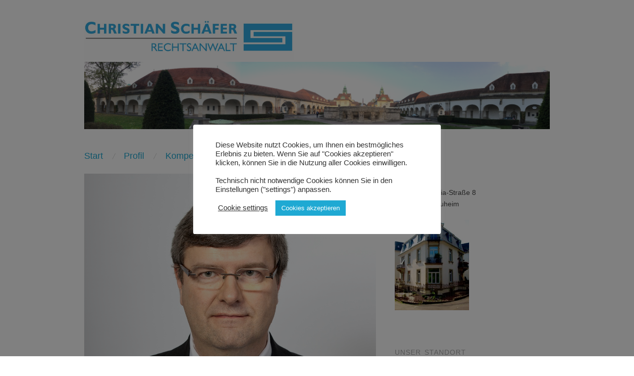

--- FILE ---
content_type: text/html; charset=UTF-8
request_url: https://raschaeferbn.de/profil/_dsc9645/
body_size: 18711
content:
<!doctype html>
<html lang="de">
<head>
	<meta http-equiv="Content-Type" content="text/html; charset=UTF-8" />
	<meta http-equiv="X-UA-Compatible" content="IE=edge,chrome=1">
	<meta name="google-site-verification" content="4kv1JOoIw8y3CSo3MrJ92K6MLjZlMQgs073BrHjAl5c" />
		
	<!-- Mobile viewport optimized -->
	<meta name="viewport" content="width=device-width,initial-scale=1">
	
		
	<!-- Title -->
	 	
	<link rel="profile" href="http://gmpg.org/xfn/11" />
	<link rel="pingback" href="https://raschaeferbn.de/xmlrpc.php" />
	
	<!-- WP Head -->
	<meta name='robots' content='index, follow, max-image-preview:large, max-snippet:-1, max-video-preview:-1' />

<meta name="template" content="Oxygen 0.6.0" />

	<!-- This site is optimized with the Yoast SEO plugin v22.5 - https://yoast.com/wordpress/plugins/seo/ -->
	<title>Rechtsanwalt-Christian-Schaefer-Bad-Nauheim - Rechtsanwalt Christian Schaefer</title>
	<link rel="canonical" href="https://raschaeferbn.de/profil/_dsc9645/" />
	<meta property="og:locale" content="de_DE" />
	<meta property="og:type" content="article" />
	<meta property="og:title" content="Rechtsanwalt-Christian-Schaefer-Bad-Nauheim - Rechtsanwalt Christian Schaefer" />
	<meta property="og:url" content="https://raschaeferbn.de/profil/_dsc9645/" />
	<meta property="og:site_name" content="Rechtsanwalt Christian Schaefer" />
	<meta property="article:modified_time" content="2017-10-20T18:55:12+00:00" />
	<meta property="og:image" content="https://raschaeferbn.de/profil/_dsc9645" />
	<meta property="og:image:width" content="1000" />
	<meta property="og:image:height" content="1400" />
	<meta property="og:image:type" content="image/jpeg" />
	<meta name="twitter:card" content="summary_large_image" />
	<script type="application/ld+json" class="yoast-schema-graph">{"@context":"https://schema.org","@graph":[{"@type":"WebPage","@id":"https://raschaeferbn.de/profil/_dsc9645/","url":"https://raschaeferbn.de/profil/_dsc9645/","name":"Rechtsanwalt-Christian-Schaefer-Bad-Nauheim - Rechtsanwalt Christian Schaefer","isPartOf":{"@id":"https://raschaeferbn.de/#website"},"primaryImageOfPage":{"@id":"https://raschaeferbn.de/profil/_dsc9645/#primaryimage"},"image":{"@id":"https://raschaeferbn.de/profil/_dsc9645/#primaryimage"},"thumbnailUrl":"https://raschaeferbn.de/wp-content/uploads/2017/09/dsc9645.jpg","datePublished":"2017-09-22T17:27:29+00:00","dateModified":"2017-10-20T18:55:12+00:00","breadcrumb":{"@id":"https://raschaeferbn.de/profil/_dsc9645/#breadcrumb"},"inLanguage":"de","potentialAction":[{"@type":"ReadAction","target":["https://raschaeferbn.de/profil/_dsc9645/"]}]},{"@type":"ImageObject","inLanguage":"de","@id":"https://raschaeferbn.de/profil/_dsc9645/#primaryimage","url":"https://raschaeferbn.de/wp-content/uploads/2017/09/dsc9645.jpg","contentUrl":"https://raschaeferbn.de/wp-content/uploads/2017/09/dsc9645.jpg","width":1000,"height":1400,"caption":"Rechtsanwalt-Christian-Schaefer-Bad-Nauheim"},{"@type":"BreadcrumbList","@id":"https://raschaeferbn.de/profil/_dsc9645/#breadcrumb","itemListElement":[{"@type":"ListItem","position":1,"name":"Startseite","item":"https://raschaeferbn.de/"},{"@type":"ListItem","position":2,"name":"Profil","item":"https://raschaeferbn.de/profil/"},{"@type":"ListItem","position":3,"name":"Rechtsanwalt-Christian-Schaefer-Bad-Nauheim"}]},{"@type":"WebSite","@id":"https://raschaeferbn.de/#website","url":"https://raschaeferbn.de/","name":"Rechtsanwalt Christian Schaefer","description":"","potentialAction":[{"@type":"SearchAction","target":{"@type":"EntryPoint","urlTemplate":"https://raschaeferbn.de/?s={search_term_string}"},"query-input":"required name=search_term_string"}],"inLanguage":"de"}]}</script>
	<!-- / Yoast SEO plugin. -->


<link rel='dns-prefetch' href='//fonts.googleapis.com' />
<script type="text/javascript">
/* <![CDATA[ */
window._wpemojiSettings = {"baseUrl":"https:\/\/s.w.org\/images\/core\/emoji\/15.0.3\/72x72\/","ext":".png","svgUrl":"https:\/\/s.w.org\/images\/core\/emoji\/15.0.3\/svg\/","svgExt":".svg","source":{"concatemoji":"https:\/\/raschaeferbn.de\/wp-includes\/js\/wp-emoji-release.min.js?ver=6.5.7"}};
/*! This file is auto-generated */
!function(i,n){var o,s,e;function c(e){try{var t={supportTests:e,timestamp:(new Date).valueOf()};sessionStorage.setItem(o,JSON.stringify(t))}catch(e){}}function p(e,t,n){e.clearRect(0,0,e.canvas.width,e.canvas.height),e.fillText(t,0,0);var t=new Uint32Array(e.getImageData(0,0,e.canvas.width,e.canvas.height).data),r=(e.clearRect(0,0,e.canvas.width,e.canvas.height),e.fillText(n,0,0),new Uint32Array(e.getImageData(0,0,e.canvas.width,e.canvas.height).data));return t.every(function(e,t){return e===r[t]})}function u(e,t,n){switch(t){case"flag":return n(e,"\ud83c\udff3\ufe0f\u200d\u26a7\ufe0f","\ud83c\udff3\ufe0f\u200b\u26a7\ufe0f")?!1:!n(e,"\ud83c\uddfa\ud83c\uddf3","\ud83c\uddfa\u200b\ud83c\uddf3")&&!n(e,"\ud83c\udff4\udb40\udc67\udb40\udc62\udb40\udc65\udb40\udc6e\udb40\udc67\udb40\udc7f","\ud83c\udff4\u200b\udb40\udc67\u200b\udb40\udc62\u200b\udb40\udc65\u200b\udb40\udc6e\u200b\udb40\udc67\u200b\udb40\udc7f");case"emoji":return!n(e,"\ud83d\udc26\u200d\u2b1b","\ud83d\udc26\u200b\u2b1b")}return!1}function f(e,t,n){var r="undefined"!=typeof WorkerGlobalScope&&self instanceof WorkerGlobalScope?new OffscreenCanvas(300,150):i.createElement("canvas"),a=r.getContext("2d",{willReadFrequently:!0}),o=(a.textBaseline="top",a.font="600 32px Arial",{});return e.forEach(function(e){o[e]=t(a,e,n)}),o}function t(e){var t=i.createElement("script");t.src=e,t.defer=!0,i.head.appendChild(t)}"undefined"!=typeof Promise&&(o="wpEmojiSettingsSupports",s=["flag","emoji"],n.supports={everything:!0,everythingExceptFlag:!0},e=new Promise(function(e){i.addEventListener("DOMContentLoaded",e,{once:!0})}),new Promise(function(t){var n=function(){try{var e=JSON.parse(sessionStorage.getItem(o));if("object"==typeof e&&"number"==typeof e.timestamp&&(new Date).valueOf()<e.timestamp+604800&&"object"==typeof e.supportTests)return e.supportTests}catch(e){}return null}();if(!n){if("undefined"!=typeof Worker&&"undefined"!=typeof OffscreenCanvas&&"undefined"!=typeof URL&&URL.createObjectURL&&"undefined"!=typeof Blob)try{var e="postMessage("+f.toString()+"("+[JSON.stringify(s),u.toString(),p.toString()].join(",")+"));",r=new Blob([e],{type:"text/javascript"}),a=new Worker(URL.createObjectURL(r),{name:"wpTestEmojiSupports"});return void(a.onmessage=function(e){c(n=e.data),a.terminate(),t(n)})}catch(e){}c(n=f(s,u,p))}t(n)}).then(function(e){for(var t in e)n.supports[t]=e[t],n.supports.everything=n.supports.everything&&n.supports[t],"flag"!==t&&(n.supports.everythingExceptFlag=n.supports.everythingExceptFlag&&n.supports[t]);n.supports.everythingExceptFlag=n.supports.everythingExceptFlag&&!n.supports.flag,n.DOMReady=!1,n.readyCallback=function(){n.DOMReady=!0}}).then(function(){return e}).then(function(){var e;n.supports.everything||(n.readyCallback(),(e=n.source||{}).concatemoji?t(e.concatemoji):e.wpemoji&&e.twemoji&&(t(e.twemoji),t(e.wpemoji)))}))}((window,document),window._wpemojiSettings);
/* ]]> */
</script>
<link rel='stylesheet' id='style-css' href='https://raschaeferbn.de/wp-content/themes/oxygen/style.min.css?ver=0.6.0' type='text/css' media='all' />
<style id='wp-emoji-styles-inline-css' type='text/css'>

	img.wp-smiley, img.emoji {
		display: inline !important;
		border: none !important;
		box-shadow: none !important;
		height: 1em !important;
		width: 1em !important;
		margin: 0 0.07em !important;
		vertical-align: -0.1em !important;
		background: none !important;
		padding: 0 !important;
	}
</style>
<link rel='stylesheet' id='wp-block-library-css' href='https://raschaeferbn.de/wp-includes/css/dist/block-library/style.min.css?ver=6.5.7' type='text/css' media='all' />
<style id='classic-theme-styles-inline-css' type='text/css'>
/*! This file is auto-generated */
.wp-block-button__link{color:#fff;background-color:#32373c;border-radius:9999px;box-shadow:none;text-decoration:none;padding:calc(.667em + 2px) calc(1.333em + 2px);font-size:1.125em}.wp-block-file__button{background:#32373c;color:#fff;text-decoration:none}
</style>
<style id='global-styles-inline-css' type='text/css'>
body{--wp--preset--color--black: #000000;--wp--preset--color--cyan-bluish-gray: #abb8c3;--wp--preset--color--white: #ffffff;--wp--preset--color--pale-pink: #f78da7;--wp--preset--color--vivid-red: #cf2e2e;--wp--preset--color--luminous-vivid-orange: #ff6900;--wp--preset--color--luminous-vivid-amber: #fcb900;--wp--preset--color--light-green-cyan: #7bdcb5;--wp--preset--color--vivid-green-cyan: #00d084;--wp--preset--color--pale-cyan-blue: #8ed1fc;--wp--preset--color--vivid-cyan-blue: #0693e3;--wp--preset--color--vivid-purple: #9b51e0;--wp--preset--gradient--vivid-cyan-blue-to-vivid-purple: linear-gradient(135deg,rgba(6,147,227,1) 0%,rgb(155,81,224) 100%);--wp--preset--gradient--light-green-cyan-to-vivid-green-cyan: linear-gradient(135deg,rgb(122,220,180) 0%,rgb(0,208,130) 100%);--wp--preset--gradient--luminous-vivid-amber-to-luminous-vivid-orange: linear-gradient(135deg,rgba(252,185,0,1) 0%,rgba(255,105,0,1) 100%);--wp--preset--gradient--luminous-vivid-orange-to-vivid-red: linear-gradient(135deg,rgba(255,105,0,1) 0%,rgb(207,46,46) 100%);--wp--preset--gradient--very-light-gray-to-cyan-bluish-gray: linear-gradient(135deg,rgb(238,238,238) 0%,rgb(169,184,195) 100%);--wp--preset--gradient--cool-to-warm-spectrum: linear-gradient(135deg,rgb(74,234,220) 0%,rgb(151,120,209) 20%,rgb(207,42,186) 40%,rgb(238,44,130) 60%,rgb(251,105,98) 80%,rgb(254,248,76) 100%);--wp--preset--gradient--blush-light-purple: linear-gradient(135deg,rgb(255,206,236) 0%,rgb(152,150,240) 100%);--wp--preset--gradient--blush-bordeaux: linear-gradient(135deg,rgb(254,205,165) 0%,rgb(254,45,45) 50%,rgb(107,0,62) 100%);--wp--preset--gradient--luminous-dusk: linear-gradient(135deg,rgb(255,203,112) 0%,rgb(199,81,192) 50%,rgb(65,88,208) 100%);--wp--preset--gradient--pale-ocean: linear-gradient(135deg,rgb(255,245,203) 0%,rgb(182,227,212) 50%,rgb(51,167,181) 100%);--wp--preset--gradient--electric-grass: linear-gradient(135deg,rgb(202,248,128) 0%,rgb(113,206,126) 100%);--wp--preset--gradient--midnight: linear-gradient(135deg,rgb(2,3,129) 0%,rgb(40,116,252) 100%);--wp--preset--font-size--small: 13px;--wp--preset--font-size--medium: 20px;--wp--preset--font-size--large: 36px;--wp--preset--font-size--x-large: 42px;--wp--preset--spacing--20: 0.44rem;--wp--preset--spacing--30: 0.67rem;--wp--preset--spacing--40: 1rem;--wp--preset--spacing--50: 1.5rem;--wp--preset--spacing--60: 2.25rem;--wp--preset--spacing--70: 3.38rem;--wp--preset--spacing--80: 5.06rem;--wp--preset--shadow--natural: 6px 6px 9px rgba(0, 0, 0, 0.2);--wp--preset--shadow--deep: 12px 12px 50px rgba(0, 0, 0, 0.4);--wp--preset--shadow--sharp: 6px 6px 0px rgba(0, 0, 0, 0.2);--wp--preset--shadow--outlined: 6px 6px 0px -3px rgba(255, 255, 255, 1), 6px 6px rgba(0, 0, 0, 1);--wp--preset--shadow--crisp: 6px 6px 0px rgba(0, 0, 0, 1);}:where(.is-layout-flex){gap: 0.5em;}:where(.is-layout-grid){gap: 0.5em;}body .is-layout-flex{display: flex;}body .is-layout-flex{flex-wrap: wrap;align-items: center;}body .is-layout-flex > *{margin: 0;}body .is-layout-grid{display: grid;}body .is-layout-grid > *{margin: 0;}:where(.wp-block-columns.is-layout-flex){gap: 2em;}:where(.wp-block-columns.is-layout-grid){gap: 2em;}:where(.wp-block-post-template.is-layout-flex){gap: 1.25em;}:where(.wp-block-post-template.is-layout-grid){gap: 1.25em;}.has-black-color{color: var(--wp--preset--color--black) !important;}.has-cyan-bluish-gray-color{color: var(--wp--preset--color--cyan-bluish-gray) !important;}.has-white-color{color: var(--wp--preset--color--white) !important;}.has-pale-pink-color{color: var(--wp--preset--color--pale-pink) !important;}.has-vivid-red-color{color: var(--wp--preset--color--vivid-red) !important;}.has-luminous-vivid-orange-color{color: var(--wp--preset--color--luminous-vivid-orange) !important;}.has-luminous-vivid-amber-color{color: var(--wp--preset--color--luminous-vivid-amber) !important;}.has-light-green-cyan-color{color: var(--wp--preset--color--light-green-cyan) !important;}.has-vivid-green-cyan-color{color: var(--wp--preset--color--vivid-green-cyan) !important;}.has-pale-cyan-blue-color{color: var(--wp--preset--color--pale-cyan-blue) !important;}.has-vivid-cyan-blue-color{color: var(--wp--preset--color--vivid-cyan-blue) !important;}.has-vivid-purple-color{color: var(--wp--preset--color--vivid-purple) !important;}.has-black-background-color{background-color: var(--wp--preset--color--black) !important;}.has-cyan-bluish-gray-background-color{background-color: var(--wp--preset--color--cyan-bluish-gray) !important;}.has-white-background-color{background-color: var(--wp--preset--color--white) !important;}.has-pale-pink-background-color{background-color: var(--wp--preset--color--pale-pink) !important;}.has-vivid-red-background-color{background-color: var(--wp--preset--color--vivid-red) !important;}.has-luminous-vivid-orange-background-color{background-color: var(--wp--preset--color--luminous-vivid-orange) !important;}.has-luminous-vivid-amber-background-color{background-color: var(--wp--preset--color--luminous-vivid-amber) !important;}.has-light-green-cyan-background-color{background-color: var(--wp--preset--color--light-green-cyan) !important;}.has-vivid-green-cyan-background-color{background-color: var(--wp--preset--color--vivid-green-cyan) !important;}.has-pale-cyan-blue-background-color{background-color: var(--wp--preset--color--pale-cyan-blue) !important;}.has-vivid-cyan-blue-background-color{background-color: var(--wp--preset--color--vivid-cyan-blue) !important;}.has-vivid-purple-background-color{background-color: var(--wp--preset--color--vivid-purple) !important;}.has-black-border-color{border-color: var(--wp--preset--color--black) !important;}.has-cyan-bluish-gray-border-color{border-color: var(--wp--preset--color--cyan-bluish-gray) !important;}.has-white-border-color{border-color: var(--wp--preset--color--white) !important;}.has-pale-pink-border-color{border-color: var(--wp--preset--color--pale-pink) !important;}.has-vivid-red-border-color{border-color: var(--wp--preset--color--vivid-red) !important;}.has-luminous-vivid-orange-border-color{border-color: var(--wp--preset--color--luminous-vivid-orange) !important;}.has-luminous-vivid-amber-border-color{border-color: var(--wp--preset--color--luminous-vivid-amber) !important;}.has-light-green-cyan-border-color{border-color: var(--wp--preset--color--light-green-cyan) !important;}.has-vivid-green-cyan-border-color{border-color: var(--wp--preset--color--vivid-green-cyan) !important;}.has-pale-cyan-blue-border-color{border-color: var(--wp--preset--color--pale-cyan-blue) !important;}.has-vivid-cyan-blue-border-color{border-color: var(--wp--preset--color--vivid-cyan-blue) !important;}.has-vivid-purple-border-color{border-color: var(--wp--preset--color--vivid-purple) !important;}.has-vivid-cyan-blue-to-vivid-purple-gradient-background{background: var(--wp--preset--gradient--vivid-cyan-blue-to-vivid-purple) !important;}.has-light-green-cyan-to-vivid-green-cyan-gradient-background{background: var(--wp--preset--gradient--light-green-cyan-to-vivid-green-cyan) !important;}.has-luminous-vivid-amber-to-luminous-vivid-orange-gradient-background{background: var(--wp--preset--gradient--luminous-vivid-amber-to-luminous-vivid-orange) !important;}.has-luminous-vivid-orange-to-vivid-red-gradient-background{background: var(--wp--preset--gradient--luminous-vivid-orange-to-vivid-red) !important;}.has-very-light-gray-to-cyan-bluish-gray-gradient-background{background: var(--wp--preset--gradient--very-light-gray-to-cyan-bluish-gray) !important;}.has-cool-to-warm-spectrum-gradient-background{background: var(--wp--preset--gradient--cool-to-warm-spectrum) !important;}.has-blush-light-purple-gradient-background{background: var(--wp--preset--gradient--blush-light-purple) !important;}.has-blush-bordeaux-gradient-background{background: var(--wp--preset--gradient--blush-bordeaux) !important;}.has-luminous-dusk-gradient-background{background: var(--wp--preset--gradient--luminous-dusk) !important;}.has-pale-ocean-gradient-background{background: var(--wp--preset--gradient--pale-ocean) !important;}.has-electric-grass-gradient-background{background: var(--wp--preset--gradient--electric-grass) !important;}.has-midnight-gradient-background{background: var(--wp--preset--gradient--midnight) !important;}.has-small-font-size{font-size: var(--wp--preset--font-size--small) !important;}.has-medium-font-size{font-size: var(--wp--preset--font-size--medium) !important;}.has-large-font-size{font-size: var(--wp--preset--font-size--large) !important;}.has-x-large-font-size{font-size: var(--wp--preset--font-size--x-large) !important;}
.wp-block-navigation a:where(:not(.wp-element-button)){color: inherit;}
:where(.wp-block-post-template.is-layout-flex){gap: 1.25em;}:where(.wp-block-post-template.is-layout-grid){gap: 1.25em;}
:where(.wp-block-columns.is-layout-flex){gap: 2em;}:where(.wp-block-columns.is-layout-grid){gap: 2em;}
.wp-block-pullquote{font-size: 1.5em;line-height: 1.6;}
</style>
<link rel='stylesheet' id='contact-form-7-css' href='https://raschaeferbn.de/wp-content/plugins/contact-form-7/includes/css/styles.css?ver=5.9.3' type='text/css' media='all' />
<link rel='stylesheet' id='cookie-law-info-css' href='https://raschaeferbn.de/wp-content/plugins/cookie-law-info/legacy/public/css/cookie-law-info-public.css?ver=3.2.2' type='text/css' media='all' />
<link rel='stylesheet' id='cookie-law-info-gdpr-css' href='https://raschaeferbn.de/wp-content/plugins/cookie-law-info/legacy/public/css/cookie-law-info-gdpr.css?ver=3.2.2' type='text/css' media='all' />
<link rel='stylesheet' id='ssb-ui-style-css' href='https://raschaeferbn.de/wp-content/plugins/sticky-side-buttons/assets/css/ssb-ui-style.css?ver=6.5.7' type='text/css' media='all' />
<style id='ssb-ui-style-inline-css' type='text/css'>
#ssb-btn-1{background: #757575;}
#ssb-btn-1:hover{background:rgba(117,117,117,0.9);}
#ssb-btn-1 a{color: #ffffff;}
.ssb-share-btn,.ssb-share-btn .ssb-social-popup{background:#757575;color:#ffffff}.ssb-share-btn:hover{background:rgba(117,117,117,0.9);}.ssb-share-btn a{color:#ffffff !important;}#ssb-btn-0{background: #a5a5a5;}
#ssb-btn-0:hover{background:rgba(165,165,165,0.9);}
#ssb-btn-0 a{color: #ffffff;}
#ssb-btn-2{background: #a5a5a5;}
#ssb-btn-2:hover{background:rgba(165,165,165,0.9);}
#ssb-btn-2 a{color: #ffffff;}

</style>
<link rel='stylesheet' id='ssb-fontawesome-css' href='https://raschaeferbn.de/wp-content/plugins/sticky-side-buttons/assets/css/font-awesome.css?ver=6.5.7' type='text/css' media='all' />
<link rel='stylesheet' id='font-abel-css' href='http://fonts.googleapis.com/css?family=Abel&#038;ver=1' type='text/css' media='screen' />
<!--n2css--><script type="text/javascript" src="https://raschaeferbn.de/wp-includes/js/jquery/jquery.min.js?ver=3.7.1" id="jquery-core-js"></script>
<script type="text/javascript" src="https://raschaeferbn.de/wp-includes/js/jquery/jquery-migrate.min.js?ver=3.4.1" id="jquery-migrate-js"></script>
<script type="text/javascript" id="cookie-law-info-js-extra">
/* <![CDATA[ */
var Cli_Data = {"nn_cookie_ids":[],"cookielist":[],"non_necessary_cookies":[],"ccpaEnabled":"","ccpaRegionBased":"","ccpaBarEnabled":"","strictlyEnabled":["necessary","obligatoire"],"ccpaType":"gdpr","js_blocking":"1","custom_integration":"","triggerDomRefresh":"","secure_cookies":""};
var cli_cookiebar_settings = {"animate_speed_hide":"500","animate_speed_show":"500","background":"#FFF","border":"#b1a6a6c2","border_on":"","button_1_button_colour":"#1fa9d3","button_1_button_hover":"#1987a9","button_1_link_colour":"#fff","button_1_as_button":"1","button_1_new_win":"","button_2_button_colour":"#333","button_2_button_hover":"#292929","button_2_link_colour":"#444","button_2_as_button":"","button_2_hidebar":"","button_3_button_colour":"#3566bb","button_3_button_hover":"#2a5296","button_3_link_colour":"#fff","button_3_as_button":"1","button_3_new_win":"","button_4_button_colour":"#000","button_4_button_hover":"#000000","button_4_link_colour":"#333333","button_4_as_button":"","button_7_button_colour":"#61a229","button_7_button_hover":"#4e8221","button_7_link_colour":"#fff","button_7_as_button":"1","button_7_new_win":"","font_family":"inherit","header_fix":"","notify_animate_hide":"1","notify_animate_show":"","notify_div_id":"#cookie-law-info-bar","notify_position_horizontal":"right","notify_position_vertical":"bottom","scroll_close":"","scroll_close_reload":"","accept_close_reload":"","reject_close_reload":"","showagain_tab":"1","showagain_background":"#fff","showagain_border":"#000","showagain_div_id":"#cookie-law-info-again","showagain_x_position":"100px","text":"#333333","show_once_yn":"","show_once":"10000","logging_on":"","as_popup":"","popup_overlay":"1","bar_heading_text":"","cookie_bar_as":"popup","popup_showagain_position":"bottom-right","widget_position":"left"};
var log_object = {"ajax_url":"https:\/\/raschaeferbn.de\/wp-admin\/admin-ajax.php"};
/* ]]> */
</script>
<script type="text/javascript" src="https://raschaeferbn.de/wp-content/plugins/cookie-law-info/legacy/public/js/cookie-law-info-public.js?ver=3.2.2" id="cookie-law-info-js"></script>
<script type="text/javascript" id="ssb-ui-js-js-extra">
/* <![CDATA[ */
var ssb_ui_data = {"z_index":"9999"};
/* ]]> */
</script>
<script type="text/javascript" src="https://raschaeferbn.de/wp-content/plugins/sticky-side-buttons/assets/js/ssb-ui-js.js?ver=6.5.7" id="ssb-ui-js-js"></script>
<link rel="https://api.w.org/" href="https://raschaeferbn.de/wp-json/" /><link rel="alternate" type="application/json" href="https://raschaeferbn.de/wp-json/wp/v2/media/127" /><link rel="EditURI" type="application/rsd+xml" title="RSD" href="https://raschaeferbn.de/xmlrpc.php?rsd" />
<link rel='shortlink' href='https://raschaeferbn.de/?p=127' />
<link rel="alternate" type="application/json+oembed" href="https://raschaeferbn.de/wp-json/oembed/1.0/embed?url=https%3A%2F%2Fraschaeferbn.de%2Fprofil%2F_dsc9645%2F" />
<link rel="alternate" type="text/xml+oembed" href="https://raschaeferbn.de/wp-json/oembed/1.0/embed?url=https%3A%2F%2Fraschaeferbn.de%2Fprofil%2F_dsc9645%2F&#038;format=xml" />

	<style type="text/css">

		/* Font size. */
					html { font-size: 18px; }
		
		/* Font family. */
					h1, h2, h3, h4, h5, h6, dl dt, blockquote, blockquote blockquote blockquote, #site-title, #menu-primary li a { font-family: 'Abel', serif; }
		
		/* Link color. */
					a, a:visited, .page-template-front .hfeed-more .hentry .entry-title a:hover, .entry-title a, .entry-title a:visited { color: #1fa9d3; }
			.read-more, .read-more:visited, .pagination a:hover, .comment-navigation a:hover, #respond #submit, .button, a.button, #subscribe #subbutton, .wpcf7-submit, #loginform .button-primary { background-color: #1fa9d3; }
				a:hover, a:focus { color: #000; }
		.read-more:hover, #respond #submit:hover, .button:hover, a.button:hover, #subscribe #subbutton:hover, .wpcf7-submit:hover, #loginform .button-primary:hover { background-color: #111; }

		/* Custom CSS. */
		
	
	</style>	

<style type="text/css" id="custom-background-css">
body.custom-background { background-color: #ffffff; }
</style>
	<link rel="icon" href="https://raschaeferbn.de/wp-content/uploads/2017/03/cropped-bildschirmfoto-2017-03-08-um-20-00-07-kopie3-100x100.png" sizes="32x32" />
<link rel="icon" href="https://raschaeferbn.de/wp-content/uploads/2017/03/cropped-bildschirmfoto-2017-03-08-um-20-00-07-kopie3-300x300.png" sizes="192x192" />
<link rel="apple-touch-icon" href="https://raschaeferbn.de/wp-content/uploads/2017/03/cropped-bildschirmfoto-2017-03-08-um-20-00-07-kopie3-300x300.png" />
<meta name="msapplication-TileImage" content="https://raschaeferbn.de/wp-content/uploads/2017/03/cropped-bildschirmfoto-2017-03-08-um-20-00-07-kopie3-300x300.png" />
		<style type="text/css" id="wp-custom-css">
			/* Lässt die Überschriften in der Farbe anzeigen, die unter ".post-title a" angegeben ist  */

.post-title a:visited {
font-family:opensans, sans-serif;
color: grey;
pointer-events: none;
cursor: default;
}

.post-title a {
font-family:opensans, sans-serif;
color: grey;
pointer-events: none;
cursor: default;
}




/* Schriftart der Überschriften anpassen */

h6, h5, h4, h3, h2, h1 {
font-family:opensans, sans-serif; 
}



/* Textgröße des Fließtexts in mobiler Ansicht vergrößern */

@media (max-width: 500px) {
    p { 
			font-size: 1.2em;
			line-height: 1.8em;
	}
}



/* "Display:none" deaktiviert die breadcrumbs leiste. Zum aktivieren einfach löschen. */

.breadcrumbs {
display:none;
}




/*" text-transform : none;" verhindert, dass alle Wörter in lowercase angezeigt werden.  */

#menu-primary li a {
text-transform : none;
	font-family:opensans, sans-serif; 
}





/* Schrift des Footer Menüs formatieren.  */

#menu-subsidiary li a {
	font-family:opensans, sans-serif;
	font-size: 1.1em;
}





/* .copyright und .credit bestimmen die Schriftgröße des Lizenvermerks im Footer  */

.copyright {
font-size:6px;
}

.credit {
font-size:6px;
}




/* Hier kannst du unter "height" die Höhe des zweiten Headerbildes ändern. */

#sidebar-header {
display:block;
margin-top:0%;
width:100%;
height:100%;
padding-top: 0px;
padding-bottom: 10px;

}





/* "background-color: grey;" bestimmt die Farbe des mobilen Menübuttons. */

.menu-toggle {
background-color: #c9c9c9;
z-index:0;
}





/* Bestimmt den Abstand der Google Maps Karte nach oben. */

#text-2  {
margin-bottom: -11px;
}





/* Erzwingt, dass die Sticky Buttons vor dem Menü sind. */

#menu-primary {
z-index:1;
}

#ssb-container {
z-index:9999;
}




/* Bestimmt die Größe des 3-Streifen Menüicons */

.nav-stripes {
	width:10%;
	height:1px;
}




/* Definiert, dass der Text linksbündigläuft, indem die Breite des gesamten Containers bestimmt wird. */

.content-wrap {
width:100%;
}
		</style>
		
</head>

<body class="wordpress ltr de_DE parent-theme y2026 m02 d03 h18 tuesday logged-out custom-background custom-header singular singular-attachment singular-attachment-127 attachment-image attachment-jpeg no-js">

	
	<div id="container">
		
		<div class="wrap">

				
			<div id="header">
	
					
					<div id="branding">
						
						<div id="site-title">
<a href="https://raschaeferbn.de" title="Rechtsanwalt Christian Schaefer" rel="Home">
<img class="logo" src="https://raschaeferbn.de/wp-content/uploads/2017/10/cropped-F31FF812-62E3-4D68-B69A-35DC4DA8EE2B.jpeg" alt="Rechtsanwalt Christian Schaefer" />
</a>
</div>
						
												
					</div><!-- #branding -->
					
					
	<div id="sidebar-header" class="sidebar">

		<section id="media_image-8" class="widget widget_media_image widget-widget_media_image"><img width="4096" height="593" src="https://raschaeferbn.de/wp-content/uploads/2017/11/8D9AB296-6B66-48BC-8DD6-3D21BACD9FE0.jpeg" class="image wp-image-479  attachment-full size-full" alt="" style="max-width: 100%; height: auto;" decoding="async" fetchpriority="high" srcset="https://raschaeferbn.de/wp-content/uploads/2017/11/8D9AB296-6B66-48BC-8DD6-3D21BACD9FE0.jpeg 4096w, https://raschaeferbn.de/wp-content/uploads/2017/11/8D9AB296-6B66-48BC-8DD6-3D21BACD9FE0-300x43.jpeg 300w, https://raschaeferbn.de/wp-content/uploads/2017/11/8D9AB296-6B66-48BC-8DD6-3D21BACD9FE0-768x111.jpeg 768w, https://raschaeferbn.de/wp-content/uploads/2017/11/8D9AB296-6B66-48BC-8DD6-3D21BACD9FE0-1024x148.jpeg 1024w" sizes="(max-width: 4096px) 100vw, 4096px" /></section>
	</div><!-- #sidebar-header -->

					
					
	
	<div id="menu-primary" class="site-navigation menu-container" role="navigation">

		<span class="menu-toggle">Menu</span>

		
		<div class="menu"><ul id="menu-primary-items" class="nav-menu"><li id="menu-item-236" class="menu-item menu-item-type-post_type menu-item-object-page menu-item-home menu-item-236"><a href="https://raschaeferbn.de/">Start</a></li>
<li id="menu-item-139" class="menu-item menu-item-type-post_type menu-item-object-page menu-item-139"><a href="https://raschaeferbn.de/profil/">Profil</a></li>
<li id="menu-item-138" class="menu-item menu-item-type-post_type menu-item-object-page menu-item-138"><a href="https://raschaeferbn.de/kompetenz/">Kompetenz</a></li>
<li id="menu-item-147" class="menu-item menu-item-type-post_type menu-item-object-page menu-item-147"><a href="https://raschaeferbn.de/rechtsprechung/">Rechtsprechung</a></li>
<li id="menu-item-380" class="menu-item menu-item-type-post_type menu-item-object-page menu-item-380"><a href="https://raschaeferbn.de/kontakt/">Kontakt</a></li>
</ul></div>
		
	</div><!-- #menu-primary .menu-container -->

	
					
	
						
					
			</div><!-- #header -->
	
				
				
			<div id="main">
	
				
	<div class="aside">
	
				
		
	
	<div id="sidebar-primary" class="sidebar">

				
		
		
	</div><!-- #sidebar-primary .aside -->

	
	
	</div>

		
	<div class="content-wrap">	

		<div id="content">
	
			
		<div class="breadcrumb-trail breadcrumbs" itemprop="breadcrumb">
			<span class="trail-browse">Durchsuchen:</span> <span class="trail-begin"><a href="https://raschaeferbn.de" title="Rechtsanwalt Christian Schaefer" rel="home">Startseite</a></span>
			 <span class="sep">&nbsp; / &nbsp;</span> <a href="https://raschaeferbn.de/profil/" title="Profil">Profil</a>
			 <span class="sep">&nbsp; / &nbsp;</span> <span class="trail-end">Rechtsanwalt-Christian-Schaefer-Bad-Nauheim</span>
		</div>	
			<div class="hfeed">
	
					
						
							
						<div id="post-127" class="hentry attachment inherit post-1 odd author-nicola">
	
								
							<div class="entry-content">
									
									<p class="attachment-image">
										<img width="1000" height="1400" src="https://raschaeferbn.de/wp-content/uploads/2017/09/dsc9645.jpg" class="alignleft" alt="Rechtsanwalt-Christian-Schaefer-Bad-Nauheim" decoding="async" srcset="https://raschaeferbn.de/wp-content/uploads/2017/09/dsc9645.jpg 1000w, https://raschaeferbn.de/wp-content/uploads/2017/09/dsc9645-214x300.jpg 214w, https://raschaeferbn.de/wp-content/uploads/2017/09/dsc9645-768x1075.jpg 768w, https://raschaeferbn.de/wp-content/uploads/2017/09/dsc9645-731x1024.jpg 731w" sizes="(max-width: 1000px) 100vw, 1000px" />									</p><!-- .attachment-image -->
	
									
																							</div><!-- .entry-content -->
	
							
			<div id='gallery-49-1' class='gallery gallery-49'>
				<div class='gallery-row gallery-col-8 gallery-clear'>
					<figure class='gallery-item col-8'>
						<div class='gallery-icon '><a href='https://raschaeferbn.de/profil/4_profil_2/'><img width="150" height="150" src="https://raschaeferbn.de/wp-content/uploads/2017/03/4_profil_2-150x150.jpg" class="attachment-thumbnail size-thumbnail" alt="" decoding="async" srcset="https://raschaeferbn.de/wp-content/uploads/2017/03/4_profil_2-150x150.jpg 150w, https://raschaeferbn.de/wp-content/uploads/2017/03/4_profil_2-100x100.jpg 100w" sizes="(max-width: 150px) 100vw, 150px" /></a></div>
					</figure>
					<figure class='gallery-item col-8'>
						<div class='gallery-icon '><a href='https://raschaeferbn.de/profil/bildschirmfoto-2017-03-08-um-21-22-44/'><img width="150" height="150" src="https://raschaeferbn.de/wp-content/uploads/2017/03/bildschirmfoto-2017-03-08-um-21-22-44-150x150.png" class="attachment-thumbnail size-thumbnail" alt="" decoding="async" loading="lazy" srcset="https://raschaeferbn.de/wp-content/uploads/2017/03/bildschirmfoto-2017-03-08-um-21-22-44-150x150.png 150w, https://raschaeferbn.de/wp-content/uploads/2017/03/bildschirmfoto-2017-03-08-um-21-22-44-100x100.png 100w" sizes="(max-width: 150px) 100vw, 150px" /></a></div>
					</figure>
					<figure class='gallery-item col-8'>
						<div class='gallery-icon '><a href='https://raschaeferbn.de/profil/_dsc9649-kopieweb/'><img width="150" height="150" src="https://raschaeferbn.de/wp-content/uploads/2017/03/DSC9649-Kopieweb-150x150.jpg" class="attachment-thumbnail size-thumbnail" alt="" decoding="async" loading="lazy" /></a></div>
					</figure>
			</div>
			</div><!-- .gallery -->
	
								
						</div><!-- .hentry -->
	
							
							
							
						
<div id="comments-template">

	<div class="comments-wrap">

		<div id="comments">

			
			
		</div><!-- #comments -->

			<div id="respond" class="comment-respond">
		<h3 id="reply-title" class="comment-reply-title">Kommentar verfassen</h3><p class="alert">Du musst <a href="https://raschaeferbn.de/wp-login.php?redirect_to=https%3A%2F%2Fraschaeferbn.de%2Fprofil%2F_dsc9645%2F" title="Anmelden">angemeldet</a> sein, um ein Kommentar zu veröffentlichen.</p><!-- .alert -->	</div><!-- #respond -->
	
	</div><!-- .comments-wrap -->

</div><!-- #comments-template -->	
						
					
			</div><!-- .hfeed -->
	
				
			
	
		<div class="loop-nav">
			<a href="https://raschaeferbn.de/profil/" rel="prev"><span class="previous">$larr; Zurück zum Eintrag</span></a>		</div><!-- .loop-nav -->

		
		</div><!-- #content -->
	
		
				
				
				
	
	<div id="sidebar-secondary" class="sidebar">

		
		<section id="text-2" class="widget widget_text widget-widget_text"><h3 class="widget-title">Adresse</h3>			<div class="textwidget"><p>Auguste-Viktoria-Straße 8<br />
61231 Bad Nauheim</p>
</div>
		</section><section id="media_image-7" class="widget widget_media_image widget-widget_media_image"><img width="150" height="190" src="https://raschaeferbn.de/wp-content/uploads/2017/03/F4EE3EA7-5BBB-47E1-B3CA-0B163311EC8D-237x300.jpeg" class="image wp-image-366  attachment-150x190 size-150x190" alt="" style="max-width: 100%; height: auto;" decoding="async" loading="lazy" srcset="https://raschaeferbn.de/wp-content/uploads/2017/03/F4EE3EA7-5BBB-47E1-B3CA-0B163311EC8D-237x300.jpeg 237w, https://raschaeferbn.de/wp-content/uploads/2017/03/F4EE3EA7-5BBB-47E1-B3CA-0B163311EC8D-768x973.jpeg 768w, https://raschaeferbn.de/wp-content/uploads/2017/03/F4EE3EA7-5BBB-47E1-B3CA-0B163311EC8D-808x1024.jpeg 808w" sizes="(max-width: 150px) 100vw, 150px" /></section><section id="text-7" class="widget widget_text widget-widget_text">			<div class="textwidget"><p>&nbsp;</p>
</div>
		</section><section id="wpgmza_map_widget-3" class="widget wpgmza_widget widget-wpgmza_widget"><h3 class="widget-title">Unser Standort</h3><div id="wpgmza_map" class="wpgmza_map" data-settings='{"id":"1","map_title":"Standort","map_width":"80","map_height":"180","map_start_lat":"50.367334","map_start_lng":"8.735062","map_start_location":"50.3673338,8.73506199999997","map_start_zoom":"11","default_marker":"0","type":"1","alignment":"1","directions_enabled":"1","styling_enabled":"0","styling_json":"","active":"0","kml":"","bicycle":"0","traffic":"0","dbox":"1","dbox_width":"100","listmarkers":"0","listmarkers_advanced":"0","filterbycat":"0","ugm_enabled":"0","ugm_category_enabled":"0","fusion":"","map_width_type":"\\%","map_height_type":"px","mass_marker_support":"1","ugm_access":"0","order_markers_by":"1","order_markers_choice":"2","show_user_location":"0","default_to":"","other_settings":{"store_locator_enabled":2,"store_locator_distance":2,"store_locator_default_radius":"10","store_locator_not_found_message":"No results found in this location. Please try again.","store_locator_bounce":1,"store_locator_query_string":"PLZ \/ Adresse:","store_locator_default_address":"","wpgmza_store_locator_restrict":"","map_max_zoom":"1","transport_layer":0,"wpgmza_theme_data":"","wpgmza_show_points_of_interest":1}}' data-map-id='1' Data-maps-engine='' data-shortcode-attributes='{"id":"1"}' style="display:block; overflow:auto; width:80%; height:180px; float:left;"></div></section><section id="text-6" class="widget widget_text widget-widget_text">			<div class="textwidget"><p>&nbsp;</p>
</div>
		</section><section id="text-5" class="widget widget_text widget-widget_text"><h3 class="widget-title">Kontaktdaten</h3>			<div class="textwidget"><p>Telefon: +49 (0) 6032 7003174<br />
Fax: +49 (0) 6032 7003178<br />
Mail: <a href="mailto:inso@raschaeferbn.de">inso@raschaeferbn.de</a></p>
</div>
		</section><section id="text-8" class="widget widget_text widget-widget_text">			<div class="textwidget"><p>&nbsp;</p>
</div>
		</section><section id="text-3" class="widget widget_text widget-widget_text"><h3 class="widget-title">Qualitätssiegel</h3>			<div class="textwidget"></div>
		</section><section id="media_image-5" class="widget widget_media_image widget-widget_media_image"><a href="http://www.rechtsanwaltskammer-ffm.de/aus-fortbildung/rechtsanwaelte/amtliches-pruefsiegel/" target="_blank" rel="noopener"><img width="100" height="98" src="https://raschaeferbn.de/wp-content/uploads/2017/09/Siegel_1-300x293.jpg" class="image wp-image-175  attachment-100x98 size-100x98" alt="" style="max-width: 100%; height: auto;" decoding="async" loading="lazy" srcset="https://raschaeferbn.de/wp-content/uploads/2017/09/Siegel_1-300x293.jpg 300w, https://raschaeferbn.de/wp-content/uploads/2017/09/Siegel_1.jpg 567w" sizes="(max-width: 100px) 100vw, 100px" /></a></section><section id="media_image-6" class="widget widget_media_image widget-widget_media_image"><a href="http://www.brak.de/fuer-anwaelte/qualitaet-durch-fortbildung/fortbildungszertifikat/" target="_blank" rel="noopener"><img width="98" height="140" src="https://raschaeferbn.de/wp-content/uploads/2017/09/signet-fortbildungszertifikat-1.png" class="image wp-image-200  attachment-98x140 size-98x140" alt="" style="max-width: 100%; height: auto;" decoding="async" loading="lazy" /></a></section><section id="text-4" class="widget widget_text widget-widget_text">			<div class="textwidget"><p>&nbsp;</p>
<p>&nbsp;</p>
<p>&nbsp;</p>
</div>
		</section>
		
	</div><!-- #sidebar-secondary .aside -->

	
				
				</div><!-- .content-wrap -->

				
		</div><!-- #main -->

		
				

		
		<div id="footer">

			
			<div id="footer-content" class="footer-content">
            <p class="copyright">Copyright &#169; 2026 <p class="credit"> Powered by <a href="http://alienwp.com">Oxygen Theme</a>.</p>
				
			
				
			</div>
				
			
	
	<div id="menu-subsidiary" class="menu-container">

		<div class="wrap">

			
			<div class="menu"><ul id="menu-subsidiary-items" class=""><li id="menu-item-150" class="menu-item menu-item-type-custom menu-item-object-custom menu-item-home menu-item-150"><a href="https://raschaeferbn.de">Start</a></li>
<li id="menu-item-151" class="menu-item menu-item-type-post_type menu-item-object-page menu-item-151"><a href="https://raschaeferbn.de/kontakt/">Kontakt</a></li>
<li id="menu-item-152" class="menu-item menu-item-type-post_type menu-item-object-page menu-item-152"><a href="https://raschaeferbn.de/impressum/">Impressum / Datenschutz</a></li>
</ul></div>
			
		</div>

	</div><!-- #menu-subsidiary .menu-container -->

	

			
			
		</div><!-- #footer -->

				
		</div><!-- .wrap -->

	</div><!-- #container -->

		
	<!--googleoff: all--><div id="cookie-law-info-bar" data-nosnippet="true"><span><div class="cli-bar-container cli-style-v2"><div class="cli-bar-message">Diese Website nutzt Cookies, um Ihnen ein bestmögliches Erlebnis zu bieten. Wenn Sie auf "Cookies akzeptieren" klicken, können Sie in die Nutzung aller Cookies einwilligen. <br />
<br />
Technisch nicht notwendige Cookies können Sie in den Einstellungen ("settings") anpassen.</div><div class="cli-bar-btn_container"><a role='button' class="cli_settings_button" style="margin:0px 10px 0px 5px">Cookie settings</a><a role='button' data-cli_action="accept" id="cookie_action_close_header" class="medium cli-plugin-button cli-plugin-main-button cookie_action_close_header cli_action_button wt-cli-accept-btn">Cookies akzeptieren</a></div></div></span></div><div id="cookie-law-info-again" data-nosnippet="true"><span id="cookie_hdr_showagain">Privacy &amp; Cookies Policy</span></div><div class="cli-modal" data-nosnippet="true" id="cliSettingsPopup" tabindex="-1" role="dialog" aria-labelledby="cliSettingsPopup" aria-hidden="true">
  <div class="cli-modal-dialog" role="document">
	<div class="cli-modal-content cli-bar-popup">
		  <button type="button" class="cli-modal-close" id="cliModalClose">
			<svg class="" viewBox="0 0 24 24"><path d="M19 6.41l-1.41-1.41-5.59 5.59-5.59-5.59-1.41 1.41 5.59 5.59-5.59 5.59 1.41 1.41 5.59-5.59 5.59 5.59 1.41-1.41-5.59-5.59z"></path><path d="M0 0h24v24h-24z" fill="none"></path></svg>
			<span class="wt-cli-sr-only">Schließen</span>
		  </button>
		  <div class="cli-modal-body">
			<div class="cli-container-fluid cli-tab-container">
	<div class="cli-row">
		<div class="cli-col-12 cli-align-items-stretch cli-px-0">
			<div class="cli-privacy-overview">
				<h4>Privacy Overview</h4>				<div class="cli-privacy-content">
					<div class="cli-privacy-content-text">This website uses cookies to improve your experience while you navigate through the website. Out of these, the cookies that are categorized as necessary are stored on your browser as they are essential for the working of basic functionalities of the website. We also use third-party cookies that help us analyze and understand how you use this website. These cookies will be stored in your browser only with your consent. You also have the option to opt-out of these cookies. But opting out of some of these cookies may affect your browsing experience.</div>
				</div>
				<a class="cli-privacy-readmore" aria-label="Mehr anzeigen" role="button" data-readmore-text="Mehr anzeigen" data-readless-text="Weniger anzeigen"></a>			</div>
		</div>
		<div class="cli-col-12 cli-align-items-stretch cli-px-0 cli-tab-section-container">
												<div class="cli-tab-section">
						<div class="cli-tab-header">
							<a role="button" tabindex="0" class="cli-nav-link cli-settings-mobile" data-target="necessary" data-toggle="cli-toggle-tab">
								Necessary							</a>
															<div class="wt-cli-necessary-checkbox">
									<input type="checkbox" class="cli-user-preference-checkbox"  id="wt-cli-checkbox-necessary" data-id="checkbox-necessary" checked="checked"  />
									<label class="form-check-label" for="wt-cli-checkbox-necessary">Necessary</label>
								</div>
								<span class="cli-necessary-caption">immer aktiv</span>
													</div>
						<div class="cli-tab-content">
							<div class="cli-tab-pane cli-fade" data-id="necessary">
								<div class="wt-cli-cookie-description">
									Necessary cookies are absolutely essential for the website to function properly. This category only includes cookies that ensures basic functionalities and security features of the website. These cookies do not store any personal information.								</div>
							</div>
						</div>
					</div>
																	<div class="cli-tab-section">
						<div class="cli-tab-header">
							<a role="button" tabindex="0" class="cli-nav-link cli-settings-mobile" data-target="non-necessary" data-toggle="cli-toggle-tab">
								Non-necessary							</a>
															<div class="cli-switch">
									<input type="checkbox" id="wt-cli-checkbox-non-necessary" class="cli-user-preference-checkbox"  data-id="checkbox-non-necessary" checked='checked' />
									<label for="wt-cli-checkbox-non-necessary" class="cli-slider" data-cli-enable="Aktiviert" data-cli-disable="Deaktiviert"><span class="wt-cli-sr-only">Non-necessary</span></label>
								</div>
													</div>
						<div class="cli-tab-content">
							<div class="cli-tab-pane cli-fade" data-id="non-necessary">
								<div class="wt-cli-cookie-description">
									Any cookies that may not be particularly necessary for the website to function and is used specifically to collect user personal data via analytics, ads, other embedded contents are termed as non-necessary cookies. It is mandatory to procure user consent prior to running these cookies on your website.								</div>
							</div>
						</div>
					</div>
										</div>
	</div>
</div>
		  </div>
		  <div class="cli-modal-footer">
			<div class="wt-cli-element cli-container-fluid cli-tab-container">
				<div class="cli-row">
					<div class="cli-col-12 cli-align-items-stretch cli-px-0">
						<div class="cli-tab-footer wt-cli-privacy-overview-actions">
						
															<a id="wt-cli-privacy-save-btn" role="button" tabindex="0" data-cli-action="accept" class="wt-cli-privacy-btn cli_setting_save_button wt-cli-privacy-accept-btn cli-btn">SPEICHERN &amp; AKZEPTIEREN</a>
													</div>
						
					</div>
				</div>
			</div>
		</div>
	</div>
  </div>
</div>
<div class="cli-modal-backdrop cli-fade cli-settings-overlay"></div>
<div class="cli-modal-backdrop cli-fade cli-popupbar-overlay"></div>
<!--googleon: all--><link rel='stylesheet' id='fontawesome-css' href='https://raschaeferbn.de/wp-content/plugins/wp-google-maps/css/font-awesome.min.css?ver=6.5.7' type='text/css' media='all' />
<link rel='stylesheet' id='fontawesome-polyfill-css' href='https://raschaeferbn.de/wp-content/plugins/wp-google-maps/css/polyfill/fa-5to4.css?ver=6.5.7' type='text/css' media='all' />
<link rel='stylesheet' id='wpgmza-common-css' href='https://raschaeferbn.de/wp-content/plugins/wp-google-maps/css/common.css?ver=9.0.36' type='text/css' media='all' />
<link rel='stylesheet' id='remodal-css' href='https://raschaeferbn.de/wp-content/plugins/wp-google-maps/lib/remodal.css?ver=6.5.7' type='text/css' media='all' />
<link rel='stylesheet' id='remodal-default-theme-css' href='https://raschaeferbn.de/wp-content/plugins/wp-google-maps/lib/remodal-default-theme.css?ver=6.5.7' type='text/css' media='all' />
<link rel='stylesheet' id='datatables-css' href='https://raschaeferbn.de/wp-content/plugins/wp-google-maps/css/jquery.dataTables.min.css?ver=6.5.7' type='text/css' media='all' />
<link rel='stylesheet' id='wpgmza-ui-legacy-css' href='https://raschaeferbn.de/wp-content/plugins/wp-google-maps/css/styles/legacy.css?ver=9.0.36' type='text/css' media='all' />
<script type="text/javascript" src="https://raschaeferbn.de/wp-content/plugins/contact-form-7/includes/swv/js/index.js?ver=5.9.3" id="swv-js"></script>
<script type="text/javascript" id="contact-form-7-js-extra">
/* <![CDATA[ */
var wpcf7 = {"api":{"root":"https:\/\/raschaeferbn.de\/wp-json\/","namespace":"contact-form-7\/v1"}};
/* ]]> */
</script>
<script type="text/javascript" src="https://raschaeferbn.de/wp-content/plugins/contact-form-7/includes/js/index.js?ver=5.9.3" id="contact-form-7-js"></script>
<script type="text/javascript" src="https://raschaeferbn.de/wp-includes/js/jquery/ui/core.min.js?ver=1.13.2" id="jquery-ui-core-js"></script>
<script type="text/javascript" src="https://raschaeferbn.de/wp-includes/js/jquery/ui/effect.min.js?ver=1.13.2" id="jquery-effects-core-js"></script>
<script type="text/javascript" src="https://raschaeferbn.de/wp-includes/js/jquery/ui/effect-shake.min.js?ver=1.13.2" id="jquery-effects-shake-js"></script>
<script type="text/javascript" src="https://raschaeferbn.de/wp-content/themes/oxygen/js/jquery.imagesloaded.js?ver=1.0" id="oxygen_imagesloaded-js"></script>
<script type="text/javascript" src="https://raschaeferbn.de/wp-content/themes/oxygen/js/jquery.masonry.min.js?ver=1.0" id="oxygen_masonry-js"></script>
<script type="text/javascript" src="https://raschaeferbn.de/wp-content/themes/oxygen/js/cycle/jquery.cycle.min.js?ver=1.0" id="oxygen_cycle-js"></script>
<script type="text/javascript" src="https://raschaeferbn.de/wp-content/themes/oxygen/js/fitvids/jquery.fitvids.js?ver=1.0" id="oxygen_fitvids-js"></script>
<script type="text/javascript" src="https://raschaeferbn.de/wp-content/themes/oxygen/js/navigation.js?ver=20130301" id="oxygen_navigation-js"></script>
<script type="text/javascript" id="oxygen_footer_scripts_light-js-extra">
/* <![CDATA[ */
var slider_settings = {"timeout":"6000"};
/* ]]> */
</script>
<script type="text/javascript" src="https://raschaeferbn.de/wp-content/themes/oxygen/js/footer-scripts-light.js?ver=1.0" id="oxygen_footer_scripts_light-js"></script>
<script type="text/javascript" src="https://raschaeferbn.de/wp-content/themes/oxygen/library/js/drop-downs.min.js?ver=20130805" id="drop-downs-js"></script>
<script type="text/javascript" id="wpgmza_data-js-extra">
/* <![CDATA[ */
var wpgmza_google_api_status = {"message":"Enqueued","code":"ENQUEUED"};
/* ]]> */
</script>
<script type="text/javascript" src="https://raschaeferbn.de/wp-content/plugins/wp-google-maps/wpgmza_data.js?ver=6.5.7" id="wpgmza_data-js"></script>
<script type="text/javascript" src="//maps.google.com/maps/api/js?v=quarterly&amp;language=de&amp;libraries=geometry%2Cplaces%2Cvisualization&amp;key=AIzaSyAIxO5OUeg2sjLJQog4mizqmV6X0ReS29k&amp;callback=__wpgmzaMapEngineLoadedCallback&amp;ver=6.5.7" id="wpgmza_api_call-js"></script>
<script type="text/javascript" src="https://raschaeferbn.de/wp-content/plugins/wp-google-maps/js/jquery.dataTables.min.js?ver=6.5.7" id="datatables-js"></script>
<script type="text/javascript" src="https://raschaeferbn.de/wp-content/plugins/wp-google-maps/js/dataTables.responsive.js?ver=6.5.7" id="datatables-responsive-js"></script>
<script type="text/javascript" src="https://raschaeferbn.de/wp-content/plugins/wp-google-maps/lib/jquery-cookie.js?ver=6.5.7" id="javascript-cookie-js"></script>
<script type="text/javascript" src="https://raschaeferbn.de/wp-content/plugins/wp-google-maps/lib/remodal.min.js?ver=6.5.7" id="remodal-js"></script>
<script type="text/javascript" src="https://raschaeferbn.de/wp-content/plugins/wp-google-maps/lib/pep.js?ver=6.5.7" id="pepjs-js"></script>
<script type="text/javascript" src="https://raschaeferbn.de/wp-content/plugins/wp-google-maps/lib/text.js?ver=6.5.7" id="fast-text-encoding-js"></script>
<script type="text/javascript" src="https://raschaeferbn.de/wp-content/plugins/wp-google-maps/lib/pako_deflate.min.js?ver=6.5.7" id="pako-js"></script>
<script type="text/javascript" id="wpgmza-js-extra">
/* <![CDATA[ */
var WPGMZA_localized_data = {"adminurl":"https:\/\/raschaeferbn.de\/wp-admin\/","siteHash":"fd5344d3400fad13ce68c75d2b514cab","ajaxurl":"https:\/\/raschaeferbn.de\/wp-admin\/admin-ajax.php","pluginDirURL":"https:\/\/raschaeferbn.de\/wp-content\/plugins\/wp-google-maps\/","ajaxnonce":"1c1afbfd44","legacyajaxnonce":"ac0ac81db2","html":{"googleMapsAPIErrorDialog":"<div>\r\n\r\n\t<h2>Maps-API-Fehler<\/h2>\r\n\t\r\n\t<div>\r\n\t\r\n\t\t<p>\r\n\t\t\tEin oder mehrere Fehler ist bzw. sind bei der Initialisierung der Kartendienst-API aufgetreten.\t\t<\/p>\r\n\t\r\n\t\t<ul class=\"wpgmza-google-api-error-list\">\r\n\t\t\t<li class=\"template notice notice-error\">\r\n\t\t\t\t<span class=\"wpgmza-message\"><\/span>\r\n\t\t\t\t<span class=\"wpgmza-documentation-buttons\">\r\n\t\t\t\t\t<a target=\"_blank\">\r\n\t\t\t\t\t\t<i class=\"fa\" aria-hidden=\"true\"><\/i>\r\n\t\t\t\t\t<\/a>\r\n\t\t\t\t<\/span>\r\n\t\t\t<\/li>\r\n\t\t<\/ul>\r\n\t\r\n\t<\/div>\r\n\t\t\t<p class=\"wpgmza-front-end-only\">\r\n\t\t<i class=\"fa fa-eye\" aria-hidden=\"true\"><\/i>\r\n\t\tDieser Dialog ist nur f\u00fcr Administratoren sichtbar\t<\/p>\r\n\t\r\n\t<!--<button data-remodal-action=\"confirm\" class=\"remodal-confirm\">\r\n\t\tVerwerfen\t<\/button>-->\r\n\r\n<\/div>"},"imageFolderURL":"https:\/\/raschaeferbn.de\/wp-content\/plugins\/wp-google-maps\/images\/","resturl":"https:\/\/raschaeferbn.de\/wp-json\/wpgmza\/v1","restnonce":"98ba2ebba1","restnoncetable":{"\/(polygons|polylines|circles|rectangles|pointlabels)(\\\/\\d+)?\/":"fd4def1e13","\/markers(\\\/\\d+)?\/":"2275789b6f","\/datatables":"1f981250f4"},"settings":{"wpgmza_settings_map_open_marker_by":"1","wpgmza_api_version":"3.31","wpgmza_custom_css":"","wpgmza_settings_access_level":"manage_options","wpgmza_settings_marker_pull":"0","wpgmza_google_maps_api_key":"QUl6YVN5QUl4TzVPVWVnMnNqTEpRb2c0bWl6cW1WNlgwUmVTMjlr","user_interface_style":"legacy","wpgmza_marker_xml_url":"https:\/\/raschaeferbn.de\/wp-content\/uploads\/wp-google-maps\/","internal_engine":"legacy","accessLevel":"manage_options","apiVersion":"3.31","customCss":"","googleMapsApiKey":"QUl6YVN5QUl4TzVPVWVnMnNqTEpRb2c0bWl6cW1WNlgwUmVTMjlr","internalEngine":"legacy","markerPull":"database","markerXmlUrl":"https:\/\/raschaeferbn.de\/wp-content\/uploads\/wp-google-maps\/","openInfoWindowEvent":"click","userInterfaceStyle":"legacy"},"stylingSettings":{},"currentPage":null,"userCanAdministrator":"0","serverCanInflate":"1","localized_strings":{"unsecure_geolocation":"Viele Browser erlauben Geolocation-Abfragen nur noch von gesicherten Seiten. Die Absicherung der Seite durch ein SSL-Zertifikat (HTTPS) ist notwendig, damit diese Funktion f\u00fcr die Besucher verf\u00fcgbar ist.","use_my_location":"Nutze meine Position","google_api_not_loaded":"Die Karte kann nicht initialisiert werden, weil die Karten API nicht geladen wurde. Bitte \u00fcberpr\u00fcfe Deine Einstellungen.","no_google_maps_api_key":"Du hast keinen <b>Google Maps API-Schl\u00fcssel <\/b> eingegeben.<br \/><br \/>Bitte gehe in deinem Admin-Bereich, dann Maps, dann Einstellungen, dann Tab Erweitert, um <a href=\"https:\/\/raschaeferbn.de\/wp-admin\/admin.php?page=wp-google-maps-menu-settings&highlight=wpgmza_google_maps_api_key#advanced-settings\">deinen Google Maps API-Schl\u00fcssel einzugeben<\/a>.<br \/><br \/>Alternativ <a href=\"https:\/\/raschaeferbn.de\/wp-admin\/admin.php?page=wp-google-maps-menu-settings&highlight=wpgmza_maps_engine\">w\u00e4hle die Open-Layers-Engine<\/a>, um keinen API-Schl\u00fcssel zu erhalten.","documentation":"Dokumentation","api_dashboard":"API Dashboard","verify_project":"Projekt verifizieren","no_shape_circle":"Bitte erstelle zuerst den Kreis.","no_shape_rectangle":"Bitte erstelle zuerst das Rechteck.","no_shape_polygon":"Bitte erstelle zuerst das Polygon.","no_shape_polyline":"Bitte erstelle zuerst die Polylinie.","failed_to_get_address":"Adresse konnte nicht ermittelt werden","failed_to_create_marker":"Der Marker %d konnte nicht erstellt werden - dieser Marker kann nicht auf der Karte platziert werden.","my_location":"Meine Position","kilometers_away":"km entfernt","miles_away":"Meilen entfernt","import_completed":"Import abgeschlossen.","importing_please_wait":"Der Import kann einen Moment dauern...","no_address_specified":"Keine Adresse angegeben","add_marker":"Marker hinzuf\u00fcgen","save_marker":"Marker speichern","please_wait":"Bitte warten...","zero_results":"Keine Ergebnisse in dieser Position gefunden. Bitte versuche es erneut.","address_not_found":"Diese Adresse konnte nicht gefunden werden. WP Google Maps verwendet einen Drittanbieterdienst (zB Google), um Adressen in geografische Koordinaten umzuwandeln. Leider hat der Dienst derzeit keine Eintr\u00e4ge f\u00fcr diese Adresse. Bitte versuche ein alternatives Format oder positioniere den Marker manuell per Rechtsklick.","geocode_fail":"Geocode ist aus technischen Gr\u00fcnden ausgefallen.","you_must_check_gdpr_consent":"Du musst das GDPR-Zustimmungsfeld aktivieren um fortzufahren","no_gps_coordinates":"Keine GPS Koordinaten gefunden","fetching_directions":"Wegbeschreibungen abrufen","unknown_directions_service_status":"Unbekannte Richtungen Dienst-Status","please_fill_out_both_from_and_to_fields":"Bitte f\u00fclle sowohl die Felder \"von\" als auch \"bis\" aus.","no_picture_found":"Kein Bild gefunden","overwrite_theme_data":"Bist du sicher, dass du die vorhandenen Daten des Themes \u00fcberschreiben m\u00f6chtest?","upload_complete":"Hochladen komplett","uploading_file":"Datei wird hochgeladen...","bulk_jpeg_media_title":"WP Go Maps - Bulk JPEG Upload","from_your_location":"von deiner Position","from_searched_location":"von der gesuchten Position","yes":"Ja","no":"Nein","requires_gold_v5":"Erfordert WP Google Maps - Gold add-on 5.0.0 or above","confirm_remove_duplicates":"Dieser Vorgang ist nicht r\u00fcckg\u00e4ngig zu machen. Wir empfehlen dir, vor dem Fortfahren ein Backup zu machen. M\u00f6chtest du fortfahren?","invalid_theme_data":"Ung\u00fcltige Theme-Daten","duplicate_custom_field_name":"Doppelte individuelle Feldnamen, bitte stelle sicher, dass du nur eindeutige individuelle Feldnamen hinzuf\u00fcgst.","disabled_interactions_notice":"Einige Interaktionen sind deaktiviert.","interactions_enabled_notice":"Interaktionen aktiviert","disabled_interactions_button":"Interaktionen wieder aktivieren","use_two_fingers":"Bewege die Karte mit zwei Fingern","use_ctrl_scroll_to_zoom":"Benutze ctrl + scroll, um die Karte zu bewegen","geocode_was_not_successful":"Geocode war aus folgendem Grund nicht erfolgreich: ","geocoding_library_notice":"Die Geokodierung dieser Adresse ist fehlgeschlagen. Bitte \u00fcberpr\u00fcfe, ob du die Geokodierungs-API f\u00fcr dein Google Maps-API-Projekt aktiviert hast.","map_delete_prompt_text":"Bist du sicher, dass du diese Karte l\u00f6schen m\u00f6chtest?","map_bulk_delete_prompt_text":"Bist du sicher, dass du diese Karten l\u00f6schen willst?","general_delete_prompt_text":"Bist du sicher, dass du diese Karte l\u00f6schen m\u00f6chtest?","new_map":"Neue Karte","all":"All","cloud_api_key_error_1":"Autocomplete disabled. <a href=\"https:\/\/wpgmaps.com\/documentation\/autocomplete-disabled\/\" target=\"_BLANK\">Find out more<\/a>."},"api_consent_html":"<div class=\"wpgmza-gdpr-compliance\"><p>\r\n\tI agree for my personal data to be processed by <span name=\"wpgmza_gdpr_company_name\">Rechtsanwalt Christian Schaefer<\/span>, for the purpose(s) of <span name=\"wpgmza_gdpr_retention_purpose\">displaying map tiles, geocoding addresses and calculating and display directions.<\/span>.\r\n<\/p>\r\n\r\n<p>\t\r\n\tI agree for my personal data, provided via map API calls, to be processed by the API provider, for the purposes of geocoding (converting addresses to coordinates), reverse geocoding and\tgenerating directions.\r\n<\/p>\r\n<p>\r\n\tSome visual components of WP Go Maps use 3rd party libraries which are loaded over the network. At present the libraries are Google Maps, Open Street Map, jQuery DataTables and FontAwesome. When loading resources over a network, the 3rd party server will receive your IP address and User Agent string amongst other details. Please refer to the Privacy Policy of the respective libraries for details on how they use data and the process to exercise your rights under the GDPR regulations.\r\n<\/p>\r\n<p>\r\n\tWP Go Maps uses jQuery DataTables to display sortable, searchable tables, such as that seen in the Advanced Marker Listing and on the Map Edit Page. jQuery DataTables in certain circumstances uses a cookie to save and later recall the \"state\" of a given table - that is, the search term, sort column and order and current page. This data is held in local storage and retained until this is cleared manually. No libraries used by WP Go Maps transmit this information.\r\n<\/p>\r\n<p>\r\n\tPlease <a href=\"https:\/\/developers.google.com\/maps\/terms\">see here<\/a> and <a href=\"https:\/\/maps.google.com\/help\/terms_maps.html\">here<\/a> for Google's terms. Please also see <a href=\"https:\/\/policies.google.com\/privacy?hl=en-GB&gl=uk\">Google's Privacy Policy<\/a>. We do not send the API provider any personally identifying information, or information that could uniquely identify your device.\r\n<\/p>\r\n<p>\r\n\tWhere this notice is displayed in place of a map, agreeing to this notice will store a cookie recording your agreement so you are not prompted again.\r\n<\/p><p class='wpgmza-centered'><button class='wpgmza-api-consent'>Ich stimme zu<\/button><\/div><\/p>","basic_version":"9.0.36","_isProVersion":"","defaultMarkerIcon":"https:\/\/raschaeferbn.de\/wp-content\/plugins\/wp-google-maps\/images\/spotlight-poi3.png","markerXMLPathURL":"\/\/raschaeferbn.de\/wp-content\/uploads\/wp-google-maps\/","is_admin":"0","locale":"de_DE","isServerIIS":"","labelpointIcon":"https:\/\/raschaeferbn.de\/wp-content\/plugins\/wp-google-maps\/images\/label-point.png","buildCode":"B.9.0.36::L","postID":"127"};
/* ]]> */
</script>
<script type="text/javascript" src="https://raschaeferbn.de/wp-content/plugins/wp-google-maps/js/v8/wp-google-maps.min.js?ver=9.0.36" id="wpgmza-js"></script>

</body>
</html>